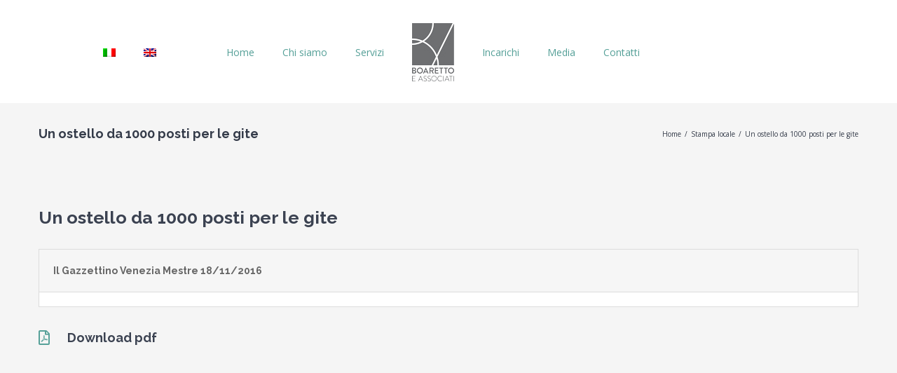

--- FILE ---
content_type: text/plain
request_url: https://www.google-analytics.com/j/collect?v=1&_v=j102&a=681554588&t=pageview&_s=1&dl=https%3A%2F%2Fwww.boarettoeassociati.it%2Fun-ostello-da-1000-posti-per-le-gite%2F&ul=en-us%40posix&dt=Un%20ostello%20da%201000%20posti%20per%20le%20gite%20-%20Boaretto%20e%20Associati&sr=1280x720&vp=1280x720&_u=IEBAAEABAAAAACAAI~&jid=106735232&gjid=1898624959&cid=61684524.1768665407&tid=UA-1659880-49&_gid=1724389877.1768665407&_r=1&_slc=1&z=1802809268
body_size: -454
content:
2,cG-0BPDG8P0ZD